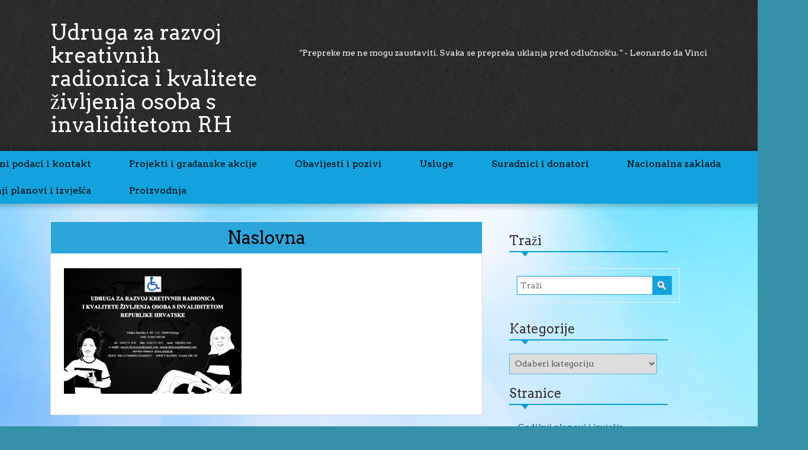

--- FILE ---
content_type: text/html; charset=UTF-8
request_url: https://uzrup.hr/proizvodnja-i-kreativne-radionice/naslovna/
body_size: 5043
content:
<!DOCTYPE html>
<html lang="en" lang="hr">
    <head><meta http-equiv="Content-Type" content="text/html; charset=utf-8">

        <meta http-equiv="X-UA-Compatible" content="IE=edge">
        <meta name="viewport" content="width=device-width, initial-scale=1">
        <title> &raquo; Naslovna</title>

        <link rel='dns-prefetch' href='//www.google.com' />
<link rel='dns-prefetch' href='//fonts.googleapis.com' />
<link rel='dns-prefetch' href='//s.w.org' />
<link rel="alternate" type="application/rss+xml" title="Udruga za razvoj kreativnih radionica i kvalitete življenja osoba s invaliditetom RH &raquo; Kanal" href="https://uzrup.hr/feed/" />
		<script type="text/javascript">
			window._wpemojiSettings = {"baseUrl":"https:\/\/s.w.org\/images\/core\/emoji\/12.0.0-1\/72x72\/","ext":".png","svgUrl":"https:\/\/s.w.org\/images\/core\/emoji\/12.0.0-1\/svg\/","svgExt":".svg","source":{"concatemoji":"https:\/\/uzrup.hr\/wp-includes\/js\/wp-emoji-release.min.js?ver=5.3.20"}};
			!function(e,a,t){var n,r,o,i=a.createElement("canvas"),p=i.getContext&&i.getContext("2d");function s(e,t){var a=String.fromCharCode;p.clearRect(0,0,i.width,i.height),p.fillText(a.apply(this,e),0,0);e=i.toDataURL();return p.clearRect(0,0,i.width,i.height),p.fillText(a.apply(this,t),0,0),e===i.toDataURL()}function c(e){var t=a.createElement("script");t.src=e,t.defer=t.type="text/javascript",a.getElementsByTagName("head")[0].appendChild(t)}for(o=Array("flag","emoji"),t.supports={everything:!0,everythingExceptFlag:!0},r=0;r<o.length;r++)t.supports[o[r]]=function(e){if(!p||!p.fillText)return!1;switch(p.textBaseline="top",p.font="600 32px Arial",e){case"flag":return s([127987,65039,8205,9895,65039],[127987,65039,8203,9895,65039])?!1:!s([55356,56826,55356,56819],[55356,56826,8203,55356,56819])&&!s([55356,57332,56128,56423,56128,56418,56128,56421,56128,56430,56128,56423,56128,56447],[55356,57332,8203,56128,56423,8203,56128,56418,8203,56128,56421,8203,56128,56430,8203,56128,56423,8203,56128,56447]);case"emoji":return!s([55357,56424,55356,57342,8205,55358,56605,8205,55357,56424,55356,57340],[55357,56424,55356,57342,8203,55358,56605,8203,55357,56424,55356,57340])}return!1}(o[r]),t.supports.everything=t.supports.everything&&t.supports[o[r]],"flag"!==o[r]&&(t.supports.everythingExceptFlag=t.supports.everythingExceptFlag&&t.supports[o[r]]);t.supports.everythingExceptFlag=t.supports.everythingExceptFlag&&!t.supports.flag,t.DOMReady=!1,t.readyCallback=function(){t.DOMReady=!0},t.supports.everything||(n=function(){t.readyCallback()},a.addEventListener?(a.addEventListener("DOMContentLoaded",n,!1),e.addEventListener("load",n,!1)):(e.attachEvent("onload",n),a.attachEvent("onreadystatechange",function(){"complete"===a.readyState&&t.readyCallback()})),(n=t.source||{}).concatemoji?c(n.concatemoji):n.wpemoji&&n.twemoji&&(c(n.twemoji),c(n.wpemoji)))}(window,document,window._wpemojiSettings);
		</script>
		<style type="text/css">
img.wp-smiley,
img.emoji {
	display: inline !important;
	border: none !important;
	box-shadow: none !important;
	height: 1em !important;
	width: 1em !important;
	margin: 0 .07em !important;
	vertical-align: -0.1em !important;
	background: none !important;
	padding: 0 !important;
}
</style>
	<link rel='stylesheet' id='wp-block-library-css'  href='https://uzrup.hr/wp-includes/css/dist/block-library/style.min.css?ver=5.3.20' type='text/css' media='all' />
<link rel='stylesheet' id='style-name-css'  href='https://uzrup.hr/wp-content/themes/indreams/style.css?ver=5.3.20' type='text/css' media='all' />
<link rel='stylesheet' id='indreams-Arvo-css'  href='//fonts.googleapis.com/css?family=Arvo%3A300%2C400%2C700%2C900%2C300italic%2C400italic%2C700italic' type='text/css' media='all' />
<link rel='stylesheet' id='indreams-flexslider-css-css'  href='https://uzrup.hr/wp-content/themes/indreams/css/flexslider.css?ver=5.3.20' type='text/css' media='all' />
<link rel='stylesheet' id='indreams-font-awesome-css-css'  href='https://uzrup.hr/wp-content/themes/indreams/css/font-awesome.css?ver=5.3.20' type='text/css' media='all' />
<link rel='stylesheet' id='indreams-bootstrap-css-css'  href='https://uzrup.hr/wp-content/themes/indreams/css/bootstrap.css?ver=5.3.20' type='text/css' media='all' />
<link rel='stylesheet' id='indreams-superfish-css-css'  href='https://uzrup.hr/wp-content/themes/indreams/css/superfish.css?ver=5.3.20' type='text/css' media='all' />
<link rel='stylesheet' id='indreams-animate-css-css'  href='https://uzrup.hr/wp-content/themes/indreams/css/animate.css?ver=5.3.20' type='text/css' media='all' />
<link rel='stylesheet' id='indreams-prettyPhoto-css-css'  href='https://uzrup.hr/wp-content/themes/indreams/css/prettyPhoto.css?ver=5.3.20' type='text/css' media='all' />
<link rel='stylesheet' id='indreams-meanmenu-css-css'  href='https://uzrup.hr/wp-content/themes/indreams/css/meanmenu.css?ver=5.3.20' type='text/css' media='all' />
<link rel='stylesheet' id='style-css'  href='https://uzrup.hr/wp-content/plugins/simple-google-recaptcha/style.css?v=3.0&#038;ver=5.3.20' type='text/css' media='all' />
<script type='text/javascript' src='https://uzrup.hr/wp-includes/js/jquery/jquery.js?ver=1.12.4-wp'></script>
<script type='text/javascript' src='https://uzrup.hr/wp-includes/js/jquery/jquery-migrate.min.js?ver=1.4.1'></script>
<script type='text/javascript' src='https://uzrup.hr/wp-content/themes/indreams/js/jquery.flexslider.js?ver=5.3.20'></script>
<script type='text/javascript' src='https://uzrup.hr/wp-content/themes/indreams/js/superfish.js?ver=5.3.20'></script>
<script type='text/javascript' src='https://uzrup.hr/wp-content/themes/indreams/js/bootstrap.js?ver=5.3.20'></script>
<script type='text/javascript' src='https://uzrup.hr/wp-content/themes/indreams/js/custom.js?ver=5.3.20'></script>
<script type='text/javascript' src='https://uzrup.hr/wp-content/themes/indreams/js/jquery.prettyPhoto.js?ver=5.3.20'></script>
<script type='text/javascript' src='https://uzrup.hr/wp-content/themes/indreams/js/jquery.meanmenu.js?ver=5.3.20'></script>
<script type='text/javascript' src='https://uzrup.hr/wp-content/themes/indreams/js/wow.js?ver=5.3.20'></script>
<script type='text/javascript'>
/* <![CDATA[ */
var sgr_recaptcha = {"site_key":"6LcR8toUAAAAAILuFfO7pfOJDbw5CZ_OIsjOADX6"};
/* ]]> */
</script>
<script type='text/javascript' src='https://uzrup.hr/wp-content/plugins/simple-google-recaptcha/main.js?v=3.0&#038;ver=5.3.20'></script>
<script type='text/javascript' src='https://www.google.com/recaptcha/api.js?hl=hr&#038;onload=sgr&#038;render=explicit&#038;ver=5.3.20'></script>
<link rel='https://api.w.org/' href='https://uzrup.hr/wp-json/' />
<link rel="EditURI" type="application/rsd+xml" title="RSD" href="https://uzrup.hr/xmlrpc.php?rsd" />
<link rel="wlwmanifest" type="application/wlwmanifest+xml" href="https://uzrup.hr/wp-includes/wlwmanifest.xml" /> 
<meta name="generator" content="WordPress 5.3.20" />
<link rel='shortlink' href='https://uzrup.hr/?p=759' />
<link rel="alternate" type="application/json+oembed" href="https://uzrup.hr/wp-json/oembed/1.0/embed?url=https%3A%2F%2Fuzrup.hr%2Fproizvodnja-i-kreativne-radionice%2Fnaslovna%2F" />
<link rel="alternate" type="text/xml+oembed" href="https://uzrup.hr/wp-json/oembed/1.0/embed?url=https%3A%2F%2Fuzrup.hr%2Fproizvodnja-i-kreativne-radionice%2Fnaslovna%2F&#038;format=xml" />
        <link rel="shortcut icon" href="https://uzrup.hr/wp-content/themes/indreams/images/favicon.ico" />
        <style type="text/css" id="custom-background-css">
body.custom-background { background-color: #3491a8; background-image: url("https://uzrup.hr/wp-content/uploads/2015/12/login_bg.jpg"); background-position: center top; background-size: auto; background-repeat: repeat; background-attachment: scroll; }
</style>
	<link rel="icon" href="https://uzrup.hr/wp-content/uploads/2015/03/cropped-invalidi2-1-32x32.png" sizes="32x32" />
<link rel="icon" href="https://uzrup.hr/wp-content/uploads/2015/03/cropped-invalidi2-1-192x192.png" sizes="192x192" />
<link rel="apple-touch-icon-precomposed" href="https://uzrup.hr/wp-content/uploads/2015/03/cropped-invalidi2-1-180x180.png" />
<meta name="msapplication-TileImage" content="https://uzrup.hr/wp-content/uploads/2015/03/cropped-invalidi2-1-270x270.png" />
 
    </head>
    <body class="attachment attachment-template-default attachmentid-759 attachment-png custom-background">
        <div>
            <div class="header">
                <a class="screen-reader-text skip-link" href="#content">Skip to content</a>    
            </div>
        <!-- header start here -->
       
            <div class="header-wrapper">
            <div class="container">
                <div class="col-md-4 col-sm-4">
                    <div class="logo">
                         
                                       <h1><a href="https://uzrup.hr/">Udruga za razvoj kreativnih radionica i kvalitete življenja osoba s invaliditetom RH</a></h1>
						<p></p>
				                    </div>
                </div>
                <div class="col-md-8 col-sm-8">
                    <div class="contact" >
                                                        <p>                                                                                                                                        


&quot;Prepreke me ne mogu zaustaviti. Svaka se prepreka uklanja pred odlučnošću. &quot; - Leonardo da Vinci</p>
                         
                    </div>
                </div>
            </div>
        </div>
        <!-- menu start here -->	
        <div class="menu-wrapper">
            <div class="container">
                <div class="col-md-12">          
                    <header>
                        <nav>
    <ul>
        <li class="page_item page-item-2"><a href="https://uzrup.hr/primjer-stranice/">Osnovni podaci i kontakt</a></li>
<li class="page_item page-item-7"><a href="https://uzrup.hr/projekti/">Projekti i građanske akcije</a></li>
<li class="page_item page-item-9"><a href="https://uzrup.hr/radionice/">Obavijesti i pozivi</a></li>
<li class="page_item page-item-14"><a href="https://uzrup.hr/ciljevi/">Usluge</a></li>
<li class="page_item page-item-411"><a href="https://uzrup.hr/donatori/">Suradnici i donatori</a></li>
<li class="page_item page-item-1092"><a href="https://uzrup.hr/nacionalna-zaklada/">Nacionalna zaklada</a></li>
<li class="page_item page-item-1069"><a href="https://uzrup.hr/godisnji-planovi-i-izvjesca/">Godišnji planovi i izvješća</a></li>
<li class="page_item page-item-643 current_page_ancestor current_page_parent"><a href="https://uzrup.hr/proizvodnja-i-kreativne-radionice/">Proizvodnja</a></li>
    </ul>

       </nav>                                           
                    </header>
                </div>
            
                <div class="col-md-12">
                    <div class='menu ' >
                       
    <ul class="sf-menu" id="menu">
        <li class="page_item page-item-2"><a href="https://uzrup.hr/primjer-stranice/">Osnovni podaci i kontakt</a></li>
<li class="page_item page-item-7"><a href="https://uzrup.hr/projekti/">Projekti i građanske akcije</a></li>
<li class="page_item page-item-9"><a href="https://uzrup.hr/radionice/">Obavijesti i pozivi</a></li>
<li class="page_item page-item-14"><a href="https://uzrup.hr/ciljevi/">Usluge</a></li>
<li class="page_item page-item-411"><a href="https://uzrup.hr/donatori/">Suradnici i donatori</a></li>
<li class="page_item page-item-1092"><a href="https://uzrup.hr/nacionalna-zaklada/">Nacionalna zaklada</a></li>
<li class="page_item page-item-1069"><a href="https://uzrup.hr/godisnji-planovi-i-izvjesca/">Godišnji planovi i izvješća</a></li>
<li class="page_item page-item-643 current_page_ancestor current_page_parent"><a href="https://uzrup.hr/proizvodnja-i-kreativne-radionice/">Proizvodnja</a></li>
    </ul>

                        </div>
                </div>
            </div>
        </div>
         <!-- menu end here -->
        <!-- header end here --> 
        
         <!-- this code is used for a button that go to top of website --> 
        <div class="container">
            <p id="back-top" style="display: block;">
                            <a href="#top"><span><i class="fa fa-arrow-up"><span>Back to Top</span></i></span></a>
            </p>
        </div>
       

        <!---------------------------------------------------->

	<div id="primary" class="content-area">
             <div class="container">
            <div class="col-md-8">
                <div class="content-bar" id="content">
		 <!-- Start the Loop. -->
                  
                        <!-- ---------------Post starts ---------------- -->
                        <div id="post-759" class="post-759 attachment type-attachment status-inherit hentry">
                            <div class="page-heading">
                                <h2><a href="https://uzrup.hr/proizvodnja-i-kreativne-radionice/naslovna/" rel="bookmark" title="Permanent Link to Naslovna">Naslovna</a></h2>
                            </div>
                            
                            <div class="page-content clear">
                                <p class="attachment"><a href='https://uzrup.hr/wp-content/uploads/2018/02/Naslovna.png'><img width="300" height="212" src="https://uzrup.hr/wp-content/uploads/2018/02/Naslovna-300x212.png" class="attachment-medium size-medium" alt="" srcset="https://uzrup.hr/wp-content/uploads/2018/02/Naslovna-300x212.png 300w, https://uzrup.hr/wp-content/uploads/2018/02/Naslovna-768x542.png 768w, https://uzrup.hr/wp-content/uploads/2018/02/Naslovna.png 970w" sizes="(max-width: 300px) 100vw, 300px" /></a></p>
                                
                                                         
                            </div>
                        </div>
                                              
                        <!----------------------Post Single Ends -------------------------->
                <!-- ------------------Comment starts ----------------------- -->
                                <!-- ------------------Comment Ends----------------------- -->
                </div>
                 </div>
                 <div class="col-md-4">
                    
                     <div class="sidebar">
    <h4>Traži</h4><form role="search" method="get" class="searchform" action="https://uzrup.hr/">
    <div>
        <label class="search">Traži: </label>
        <input type="text" placeholder="Traži" name="s" id="search" />
        <input type="submit" id="searchsubmit" value="" />
    </div>
</form>
<div class="clear"></div>
<br/>
<h4>Kategorije</h4><form action="https://uzrup.hr" method="get"><label class="screen-reader-text" for="cat">Kategorije</label><select  name='cat' id='cat' class='postform' >
	<option value='-1'>Odaberi kategoriju</option>
	<option class="level-0" value="2">Druženja</option>
	<option class="level-0" value="3">Galerija</option>
	<option class="level-0" value="1">Obavijesti</option>
	<option class="level-0" value="4">Radionice</option>
</select>
</form>
<script type="text/javascript">
/* <![CDATA[ */
(function() {
	var dropdown = document.getElementById( "cat" );
	function onCatChange() {
		if ( dropdown.options[ dropdown.selectedIndex ].value > 0 ) {
			dropdown.parentNode.submit();
		}
	}
	dropdown.onchange = onCatChange;
})();
/* ]]> */
</script>

			<h4>Stranice</h4>		<ul>
			<li class="page_item page-item-1069"><a href="https://uzrup.hr/godisnji-planovi-i-izvjesca/">Godišnji planovi i izvješća</a></li>
<li class="page_item page-item-1092"><a href="https://uzrup.hr/nacionalna-zaklada/">Nacionalna zaklada</a></li>
<li class="page_item page-item-9"><a href="https://uzrup.hr/radionice/">Obavijesti i pozivi</a></li>
<li class="page_item page-item-2"><a href="https://uzrup.hr/primjer-stranice/">Osnovni podaci i kontakt</a></li>
<li class="page_item page-item-643 current_page_ancestor current_page_parent"><a href="https://uzrup.hr/proizvodnja-i-kreativne-radionice/">Proizvodnja</a></li>
<li class="page_item page-item-7"><a href="https://uzrup.hr/projekti/">Projekti i građanske akcije</a></li>
<li class="page_item page-item-411"><a href="https://uzrup.hr/donatori/">Suradnici i donatori</a></li>
<li class="page_item page-item-14"><a href="https://uzrup.hr/ciljevi/">Usluge</a></li>
		</ul>
			<h4>Arhiva</h4>		<ul>
				<li><a href='https://uzrup.hr/2025/11/'>studeni 2025</a></li>
	<li><a href='https://uzrup.hr/2025/10/'>listopad 2025</a></li>
	<li><a href='https://uzrup.hr/2025/09/'>rujan 2025</a></li>
	<li><a href='https://uzrup.hr/2025/08/'>kolovoz 2025</a></li>
	<li><a href='https://uzrup.hr/2025/07/'>srpanj 2025</a></li>
	<li><a href='https://uzrup.hr/2025/06/'>lipanj 2025</a></li>
	<li><a href='https://uzrup.hr/2025/05/'>svibanj 2025</a></li>
	<li><a href='https://uzrup.hr/2025/04/'>travanj 2025</a></li>
	<li><a href='https://uzrup.hr/2025/03/'>ožujak 2025</a></li>
	<li><a href='https://uzrup.hr/2024/08/'>kolovoz 2024</a></li>
	<li><a href='https://uzrup.hr/2024/05/'>svibanj 2024</a></li>
	<li><a href='https://uzrup.hr/2023/10/'>listopad 2023</a></li>
	<li><a href='https://uzrup.hr/2023/03/'>ožujak 2023</a></li>
	<li><a href='https://uzrup.hr/2023/02/'>veljača 2023</a></li>
	<li><a href='https://uzrup.hr/2022/10/'>listopad 2022</a></li>
	<li><a href='https://uzrup.hr/2022/07/'>srpanj 2022</a></li>
	<li><a href='https://uzrup.hr/2022/03/'>ožujak 2022</a></li>
	<li><a href='https://uzrup.hr/2021/06/'>lipanj 2021</a></li>
	<li><a href='https://uzrup.hr/2020/09/'>rujan 2020</a></li>
	<li><a href='https://uzrup.hr/2020/08/'>kolovoz 2020</a></li>
	<li><a href='https://uzrup.hr/2020/05/'>svibanj 2020</a></li>
	<li><a href='https://uzrup.hr/2020/04/'>travanj 2020</a></li>
	<li><a href='https://uzrup.hr/2020/03/'>ožujak 2020</a></li>
	<li><a href='https://uzrup.hr/2019/06/'>lipanj 2019</a></li>
	<li><a href='https://uzrup.hr/2019/05/'>svibanj 2019</a></li>
	<li><a href='https://uzrup.hr/2019/04/'>travanj 2019</a></li>
	<li><a href='https://uzrup.hr/2018/07/'>srpanj 2018</a></li>
	<li><a href='https://uzrup.hr/2018/03/'>ožujak 2018</a></li>
	<li><a href='https://uzrup.hr/2017/11/'>studeni 2017</a></li>
	<li><a href='https://uzrup.hr/2017/10/'>listopad 2017</a></li>
	<li><a href='https://uzrup.hr/2017/09/'>rujan 2017</a></li>
	<li><a href='https://uzrup.hr/2016/12/'>prosinac 2016</a></li>
	<li><a href='https://uzrup.hr/2016/11/'>studeni 2016</a></li>
	<li><a href='https://uzrup.hr/2016/07/'>srpanj 2016</a></li>
	<li><a href='https://uzrup.hr/2016/06/'>lipanj 2016</a></li>
	<li><a href='https://uzrup.hr/2016/05/'>svibanj 2016</a></li>
	<li><a href='https://uzrup.hr/2016/04/'>travanj 2016</a></li>
	<li><a href='https://uzrup.hr/2016/03/'>ožujak 2016</a></li>
	<li><a href='https://uzrup.hr/2016/02/'>veljača 2016</a></li>
	<li><a href='https://uzrup.hr/2016/01/'>siječanj 2016</a></li>
	<li><a href='https://uzrup.hr/2015/12/'>prosinac 2015</a></li>
	<li><a href='https://uzrup.hr/2015/09/'>rujan 2015</a></li>
	<li><a href='https://uzrup.hr/2015/08/'>kolovoz 2015</a></li>
	<li><a href='https://uzrup.hr/2015/07/'>srpanj 2015</a></li>
	<li><a href='https://uzrup.hr/2015/06/'>lipanj 2015</a></li>
		</ul>
			          
</div>                         
                 </div>
                 
                 </div><!-- #main -->
	</div><!-- #primary -->



        <!--foter sidebar start here --> 
        <div class="footer-sidebar-wrapper">
            <div class="container">
                <div class="col-md-3">
                    <div class='fsidebar' >
                                                    <a href="https://zaklada.civilnodrustvo.hr/"><img width="300" height="300" src="https://uzrup.hr/wp-content/uploads/2025/05/logo-NZ-300x300.jpg" class="image wp-image-1097  attachment-medium size-medium" alt="" style="max-width: 100%; height: auto;" srcset="https://uzrup.hr/wp-content/uploads/2025/05/logo-NZ-300x300.jpg 300w, https://uzrup.hr/wp-content/uploads/2025/05/logo-NZ-150x150.jpg 150w, https://uzrup.hr/wp-content/uploads/2025/05/logo-NZ.jpg 600w" sizes="(max-width: 300px) 100vw, 300px" /></a>                                            </div>

                </div>
                <div class="col-md-3">
                    <div class='fsidebar' >
                                                    			<div class="textwidget"><div>Udruga za razvoj kreativnih radionica i kvalitete življenja osoba s invaliditetom Republike Hrvatske je korisnik institucionalne podrške Nacionalne zaklade za razvoj civilnoga društva za stabilizaciju i/ili razvoj udruge.</div>
</div>
		                                            </div>
                </div>
                <div class="col-md-3">
                    <div class='fsidebar'>
                                                    <h4>Stranice</h4>		<ul>
			<li class="page_item page-item-1069"><a href="https://uzrup.hr/godisnji-planovi-i-izvjesca/">Godišnji planovi i izvješća</a></li>
<li class="page_item page-item-1092"><a href="https://uzrup.hr/nacionalna-zaklada/">Nacionalna zaklada</a></li>
<li class="page_item page-item-9"><a href="https://uzrup.hr/radionice/">Obavijesti i pozivi</a></li>
<li class="page_item page-item-2"><a href="https://uzrup.hr/primjer-stranice/">Osnovni podaci i kontakt</a></li>
<li class="page_item page-item-643 current_page_ancestor current_page_parent"><a href="https://uzrup.hr/proizvodnja-i-kreativne-radionice/">Proizvodnja</a></li>
<li class="page_item page-item-7"><a href="https://uzrup.hr/projekti/">Projekti i građanske akcije</a></li>
<li class="page_item page-item-411"><a href="https://uzrup.hr/donatori/">Suradnici i donatori</a></li>
<li class="page_item page-item-14"><a href="https://uzrup.hr/ciljevi/">Usluge</a></li>
		</ul>
			                                            </div>
                </div>
                <div class="col-md-3">
                    <div class='fsidebar'>
                                                    <h4>Kontakt</h4>			<div class="textwidget">Udruga za razvoj i unapređenje kreativnih radionica
V. Mačeka 4, Požega
034/272-031
098/801-645
info@uzrup.hr</div>
		                                            </div>
                </div>
            </div>
        </div>
        <!-- footer sidebar end here -->  
        <!---------------------------------------------------->

        <!--foter sidebar start here --> 
        <div class="footer-wrapper">
            <div class="container">
                <div class="col-md-6 col-sm-6">
                    <div class='footer-left'>
                            
                    <p> <a href="http://cedar-informatika.hr">Izrada - Cedar Informatika</a></p>
                                        
                    </div>

                </div>
                <div class="col-md-6 col-sm-6">
                    <div class='social-icons wow bounce'>
                        <ul>
                                                        <li><a href="https://web.facebook.com/Udruga-za-razvoj-kreativnih-radionica-i-kvalitete-%C5%BEivljenja-invalida-RH-1483910908334604/" alt="facebook"><i class="ftr-fb"><span>Facebook</span></i></a></li>
                        
                        
                        
                        
                        
                                                </ul>
                    </div>

                </div>
            </div>
        </div>
        <!-- footer sidebar end here -->  
        <!---------------------------------------------------->
        </div>
         <script type='text/javascript' src='https://uzrup.hr/wp-includes/js/wp-embed.min.js?ver=5.3.20'></script>
    </body>
</html>



--- FILE ---
content_type: text/css
request_url: https://uzrup.hr/wp-content/themes/indreams/style.css?ver=5.3.20
body_size: 4389
content:
/*
Author: Yogesh Bhade
Theme Name: InDreams
Theme URI: http://wpthemes.t15.org/indreams/
Description: InDreams is a beautiful theme, designed especially for business websites. This theme has many customizable features that will help you showcase your company's web presence.
Version: 1.2.4
License: GNU General Public License v3
License URI: http://www.gnu.org/licenses/gpl-3.0.html
Tags: black, white, light, dark, three-columns, right-sidebar, responsive-layout, custom-background, custom-header, custom-menu, featured-images, flexible-header, sticky-post, theme-options, accessibility-ready 

This theme, like WordPress, is licensed under the GPL.
Use it to make something cool, have fun, and share what you've learned with others.
*/


body,h1, h2, h3, h4, h5, h6{
    font-family: 'Arvo', serif !important;
}
.novoc{
    background: #ffffff;
}
.novo_ctext{
    margin-left: 100px;
    margin-top: 10px;
    margin-bottom: 10px;
    padding-bottom: 20px;
    max-width: 900px;
    width: auto;
}
.novo_cimg{
    width: 120px;
    margin-left: 100px;
    margin-bottom: 10px;
    margin-top: 10px;
}
ol,ul{
    list-style-type: none;
    padding-left: 10px;
}
a {
color: #0a5e80;
text-decoration: none;
}
a:hover{
    text-decoration: none !important;
}
div.contact p{ 
    color: #fff;
    margin: 44px 0;
}

div.header-wrapper{
    background: #313030 url(images/bg-dark.jpg);
    padding: 15px 0px;

}
div.logo{
    z-index: 1;
    color: #fff;
}
div.logo h1 a {
color: #fff;
}
div.logo img{
    max-width:100%;
    max-height:100px;
}
div.contact {
text-align: right;
padding: 20px 0;
}
div.contact pre {
border: none;
background: none;
color: #fff;
font-size: 14px;
}

div.menu-wrapper{
background: #12a3df;
box-shadow: 0px 0px 8px 5px rgba(0, 0, 0, 0.2);
text-align: center;
}

.flexslider {
margin: 0 0 0px;
}

.text-container h3 {
background: rgba(255,255,255,.66);
color: #000;
display: inline-block;
padding: 10px 30px;
position: relative;
font-size: 20px;
margin-bottom: -11px;
}

.text-container h1 {
background: rgba(0,0,0,.45);
margin-top: -13px;
color: #fff;
padding: 20px 50px;
display: inline-block;
font-size: 25px;
text-shadow: 0px 2px 5px rgba(0, 0, 0, 0.53);
box-shadow: 0px 5px 0px 0px rgba(0, 0, 0, 0.25);
}

div.feature h2 {
font-size: 21px;
}

div.feature img{
width: 100%;
max-height: 220px;
height: auto;
-webkit-transition: all 1s ease;
-moz-transition: all 1s ease;
-o-transition: all 1s ease;
-ms-transition: all 1s ease;
transition: all 1s ease;
}
div.feature img:hover{
    -webkit-transform: scale(1.3) rotate(10deg) translate(0px);
-moz-transform: scale(1.3) rotate(10deg) translate(0px);
-o-transform: scale(1.3) rotate(10deg) translate(0px);
-ms-transform: scale(1.3) rotate(10deg) translate(0px);
transform: scale(1.3) rotate(10deg) translate(0px);
}

.feature {
background: rgba(255, 255, 255, .92);
color: rgb(38, 38, 38);
border: 1px solid #00C0FF;
padding: 17px;
}

.feature p {
text-align: center;
font-size: 15px;
line-height: 23px;
}
div.blog-wrapper{
text-align: center;
padding: 35px 30px 55px;
}
/* CSS for social icons in footer*/

div.social-icons ul{
    margin-top: 10px; 
    list-style-type: none;
}

div.social-icons ul li{
    padding: 5px;
    display: inline-block;
}
i.ftr-fb {
    background: url('images/facebook.png') no-repeat 0px 0px;
    width: 35px;
    height: 36px;
    display: block;
}
i.ftr-tw {
    background: url('images/twitter.png') no-repeat 0px 0px;
    width: 35px;
    height: 36px;
    display: block;
}
i.ftr-gp {
    background: url('images/googleplus.png') no-repeat 0px 0px;
    width: 36px;
    height:36px;
    display: block;
}
i.ftr-rs {
    background: url('images/rss.png') no-repeat 0px 0px;
    width: 35px;
    height: 36px;
    display: block;
}
i.ftr-pn {
    background: url('images/pinterest.png') no-repeat 0px 0px;
    width: 35px;
    height: 36px;
    display: block;
}
i.ftr-ln {
    background: url('images/linkedin.png') no-repeat 0px 0px;
    width: 35px;
    height: 36px;
    display: block;
}

div.social-icons {
text-align: right;
}
.social-icons ul li a span {
display: none;
}
.social-icons ul li:hover,.social-icons ul li:focus{
	-webkit-animation: bounceIn_custom 1s ease-in-out;
	 -moz-animation: bounceIn_custom 1s ease-in-out; 
	 -o-animation: bounceIn_custom 1s ease-in-out;
	  animation: bounceIn_custom 1s ease-in-out; 
          outline: none;
}
@-webkit-keyframes bounceIn_custom {
	0% {
		-webkit-transform: scale(1);
	}
	25% {
		-webkit-transform: scale(.8);
	}
	50% {
		-webkit-transform: scale(1.05);
	}
	70% {
		-webkit-transform: scale(.9);
	}
	100% {
		-webkit-transform: scale(1);
	}
}

@-moz-keyframes bounceIn_custom {
	0% {
		-moz-transform: scale(1);
	}
	25% {
		-moz-transform: scale(.8);
	}
	50% {
		-moz-transform: scale(1.05);
	}
	70% {
		-moz-transform: scale(.9);
	}
	100% {
		-moz-transform: scale(1);
	}
}

@-o-keyframes bounceIn_custom {
	0% {
		-o-transform: scale(1);
	}
	25% {
		-o-transform: scale(.8);
	}
	50% {
		-o-transform: scale(1.05);
	}
	70% {
		-o-transform: scale(.9);
	}
	100% {
		-o-transform: scale(1);
	}
}

@keyframes bounceIn_custom {
	0% {
		transform: scale(1);
	}
	25% {
		transform: scale(.8);
	}
	50% {
		transform: scale(1.05);
	}
	70% {
		transform: scale(.9);
	}
	100% {
		transform: scale(1);
	}
}

div.slider-description {
background: #09516e;
color: #fff;
border-bottom: 2px solid #198BBA;
border-top: 2px solid #198BBA;
padding: 0px 0;
}

div.slider-content{
    padding: 25px 0 30px;
    text-align: left;
}
.slider-content h2{
    margin-bottom: 40px;
}

.slider-content p {
font-size: 18px;
margin-bottom: 15px;
}

div.blog-wrapper{
    background-color: #fafafa;
    border-top: 1px solid #DBDBDB
}
div.footer-wrapper{
    background: rgb(0, 0, 0);
    margin-bottom: -5px;
}
div.footer-left{
    padding: 22px 0 0 0;
    color: #fff;
}
.footer-left p a {
color: #fff;
}
div.slider{
    display: inline-block;
    overflow: hidden;
}
div.feature-box{
    padding: 25px 0;
}
div.footer-sidebar-wrapper{
padding: 25px 0 30px;
background: rgb(30, 30, 30);
color: #fff;
border-bottom: 2px solid rgb(44, 43, 43);
border-top: 2px solid rgb(44, 43, 43);
}
div.fsidebar {
padding: 0 15px;
}
.feature div {
border: 1px solid #ddd;
padding: 2px;
width: 100%;
overflow: hidden;
}
.feature h2 {
text-align: center;
}
.footer-sidebar-wrapper, 
.footer-wrapper,
.blog-wrapper,
.feature-box-wrapper,
.slider-description,
.slider-wrapper,
.menu-wrapper,
.header-wrapper{
display: inline-block;
width:100%;
vertical-align: bottom;
}
.feature-box-wrapper {
padding: 70px 0;
}
section#home{
background: url(images/bg.jpg) 50% 0 repeat fixed;
position: relative;
padding: 85px 0px;
}

div.post-meta ul li {
display: inline;
}

div.blog_post {
border-bottom: 1px solid #ddd;
border-left: 1px solid #ddd;
border-right: 1px solid #ddd;
background: #fff;
}
div.blog_post:hover{
box-shadow: 0px 0px 4px 1px rgba(18, 163, 222, 0.4);
}
div.blog_post h3 {
background: url(images/heading-bg-blue.png) repeat;
border: 1px solid #12a3df;
padding: 8px 0;
margin-bottom: 0;
line-height: 35px;
}

div.post-heading h2 a, div.blog_post h3 a{
    color: #000;
}
div.page-heading h2 {
background: url(images/heading-bg-blue.png) repeat;
border: 1px solid #12a3df;
padding: 8px 0;
margin-top: 0;
line-height: 35px;
text-align: center;
}
div.page-content {
padding: 15px 3% 25px;
}

div.page-heading h2 a, div.page-heading h3 a{
    color: #000;
}

div.thumb_meta {
background-color: #fff;
padding-top: 15px;
}

span.meta-admin {
float: left;
padding: 4px 12px;
font-size: 14px;
}

span.meta-date {
float: right;
padding: 4px 12px;
font-size: 14px;
}
div.post-meta{
    display: inline-block;
    width:100%;
}
div.content-bar {
background: #fff;
border: 1px solid #ddd;
}

div.post-heading h2{
    background: url(images/heading-bg-blue.png) repeat;
border: 1px solid #12a3df;
padding: 8px 0;
margin-bottom: 0;
text-align: center;
margin-top: 0px;
}
.post-meta ul {
padding: 10px;
margin-bottom: 20px;
border-bottom: 1px dashed #eee;
overflow: hidden;
}
div.post-meta ul li.meta-admin {
background: url(images/adminmeta-icon.png) left center no-repeat;
}

div.post-meta ul li.meta-date {
background: url(images/datemeta-icon.png) center left no-repeat;
}
div.post-meta ul li.meta-cat {
background: url(images/categorymeta-icon.png) left center no-repeat;
}
div.post-meta ul li.meta-comm {
background: url(images/post-comment.png) left center no-repeat;
}
div.post div.post-meta ul li,div.post-meta ul li {
padding-left: 17px;
margin-left: 4px;
margin-right: 10px;
}
li.meta-cat a {
padding-left: 5px;
display: inline-block;
}
div.post-content{
    padding: 0 3% 25px;
}
.post-content img {
    max-width: 100%;
    width: auto;
}
div.content-area{
    margin: 30px 0;
    display: inline-block;
    width: 100%;
}
.sidebar{
    padding: 0px 15px;
}

.sidebar h4 {
background: url(images/titlesep-blue.png) bottom left no-repeat;
padding-bottom: 15px;
font-size: 22px;
margin-top: 20px;
margin-bottom: 15px;
}
.sidebar ul{
    padding: 0;
    list-style-type: none;
    padding: 20px 20px 0;
}
.post-content.clear p {
color: black;
font-size: 15px;
line-height: 24px;
}

.post-content.clear p a img, .post-content.clear img {
max-width: 100%;
width: auto;
height: auto;
margin-bottom: 10px;
border: 1px solid #ccc;
padding: 5px;
}

.thumb.clear a img, .thumb.clear  img{
max-height: 210px;
max-width: 100%;
width: auto;
margin-bottom: 10px;
border: 1px solid #ccc;
padding: 5px;
}
div.thumb.clear {
text-align: center;
}
div.content div.post{
border-bottom: 2px dashed #ddd;
margin-bottom: 40px;
}

.post-content table th, .post-content table td, .page .page-content table th, .page .page-content table td  {
    padding: 8px;
    border-top: 1px solid #ddd;
    border-left: 1px solid #ddd;
    vertical-align: top;
    text-align: left;
    line-height: 18px;
}

.post-content table, .page .page-content table {
    border-collapse: separate;
    margin: 20px 0;
    width: 100%;
    border: 1px solid #ddd;
    border-collapse: separate;
    border-left: 0;
    border-top: 0;
}
.post-content table#recaptcha_table td {
	line-height: 15px !important;
}
.page .page-content table#recaptcha_table td {
	line-height: 15px !important;
}

.sidebar .searchform input[type="text"] {
border: solid 1px #12a3df;
padding: 5px;
-moz-box-shadow: inset 0px 4px 1px 0px rgba(204,86,86,0.1);
-webkit-box-shadow: inset 0px 4px 1px 0px rgba(204,86,86,0.1);
box-shadow: inset 0px 4px 1px 0px rgba(204,86,86,0.1);
width: 100%;
}
label.search {
display: none;
}
.sidebar .searchform input[type="submit"] {
border: none;
background: #12a3df url('images/sidebar-submit-btn.png') center no-repeat;
width: 15px;
margin: auto;
margin-left: -33px;
padding: 5px;
padding-right: 16px;
padding-left: 16px;
}
.sidebar .searchform div {
display: inline-flex;
border: 1px solid #ededed;
padding: 12px;
width: 90%;
}
.sidebar ul {
padding: 0 15px;
}
.sidebar ul li {
padding: 5px 0;
transition: all .2s ease;
}

.sidebar .searchform {
margin-top: 20px;
margin-bottom: 15px;
}
.searchform {
max-height: 35px;
position: relative;
margin-top: 10px;
}
.sidebar select {
max-width: 84%;
height: 35px;
width: 250px;
padding-left: 5px;
border: 1px solid #56BAE4;
color: #585858;
}

#calendar_wrap {
display: block;
margin-bottom: 30px;
}
#wp-calendar {
color: #555;
width: 80%;
text-align: center;
}

#wp-calendar td, #wp-calendar th {
border: none;
padding: 4px 0;
}
#wp-calendar caption {
font-size: 15px;
font-weight: 500;
padding: 5px 0 10px 0;
text-transform: uppercase;
margin-bottom: 10px;
text-align: center;
background: #fff;
color: #000;
border-bottom: 2px solid #e6eef7;
}
#wp-calendar tfoot td {
background: #fff;
border-top: 1px solid #ccc;
border-bottom: 1px solid #ccc;
color: #000;
padding: 5px 0;
}
#wp-calendar a {
color: #0a5e80;
}
#wp-calendar td#today {
background-color: #0a5e80;
color: #fff;
}
#wp-calendar td#today a {
color: #fff;
}
#wp-calendar thead{
    color:black;
}
th {
text-align: center;
background: #fff;
font-weight: bold;
padding: 5px;
}
.fsidebar #wp-calendar thead,.fsidebar #wp-calendar tbody {
background: #fff;
}
.fsidebar #wp-calendar {
color: #555;
width: 100%;
text-align: center;
}
.fsidebar #wp-calendar caption, .fsidebar #wp-calendar th, .fsidebar #wp-calendar tbody, .fsidebar #wp-calendar td{
    background: rgb(30, 30, 30);
    color: #fff;
    text-align: center;
}
.fsidebar #wp-calendar td{
    background: rgb(30, 30, 30);
color: rgb(205, 205, 205);
}
.textwidget img {
max-width: 90%;
padding: 5px;
border: 1px solid #ccc;
margin: 7px 0;
height: auto;
}
.fsidebar .searchform #s, .fsidebar .searchform #search {
border: 2px solid #222d42;
width: 100%;
outline: none;
color: #12a3df;
-moz-border-radius: 5px;
-webkit-border-radius: 5px;
-khtml-border-radius: 5px;
border-radius: 5px;
padding: 5px;
}
.sidebar .searchform div {
position: relative;
}
div.fsidebar ul {
list-style: none;
padding-left: 5px;
}
div.fsidebar ul li {
padding-left: 1px;
transition: all .2s ease;
}
div.fsidebar ul li:hover {
padding-left: 3px;
transition: all .2s ease;
}

.fsidebar select {
max-width: 100%;
height: 35px;
width: 250px;
padding-left: 5px;
border: 1px solid #56BAE4;
color: #585858;
}
.fsidebar .searchform #searchsubmit {
border: none;
background: #fff url('images/submit-icon.png') center no-repeat;
width: 15px;
height: 16px;
position: absolute;
top: 8px;
right: 8px;
}
.fsidebar h4 {
color: #fff;
padding-bottom: 14px;
background: url('images/footer-border-dashed.png') bottom repeat-x;
margin-bottom: 13px;
}
.fsidebar .textwidget, .fsidebar #calendar_wrap, .fsidebar ul {
margin-bottom: 30px;
}
.fsidebar ul li a{
    color: #dadada;
    cursor: pointer;
}
.fsidebar ul li a:hover{
    color: #0a5e80;
}
#nav-single,#commentsbox.post  {
margin-bottom: 40px;
padding: 0 3%;
clear: both;
}
span.nav-previous span.post-title {
display: none;
}
span.nav-next span.post-title {
display: none;
}
.nav-next {
float: right;
}
.post-info {
font-size: 20px;
font-weight: 700;
padding-bottom: 11px;
clear:both;
}
#reply-title {
display: none;
}
.comment-form textarea#comment {
width: 100%;
padding-left: 5px;
resize: none;
border: 1px solid #12a3df;
}
div#respond input[type=submit] {
background-color: #12a3df;
-webkit-border-radius: 4px;
-moz-border-radius: 4px;
border-radius: 4px;
text-indent: 0;
border: 1px solid #1E8EBC;
display: inline-block;
color: #ffffff;
height: auto;
width: auto;
text-decoration: none;
text-align: center;
text-shadow: 1px 1px 0px #12a3df;
padding: 7px 12px;
}

/* image alignment */
img.alignright { float: right; margin: 0 0 1em 1em; }
img.alignleft { float: left; margin: 0 1em 1em 0; }
img.aligncenter { display: block; margin-left: auto; margin-right: auto; }
.alignright { float: right; }
.alignleft { float: left; }
.aligncenter { display: block; margin-left: auto; margin-right: auto; clear: both; }

/* =WordPress Core
-------------------------------------------------------------- */
.alignnone {
    margin: 5px 20px 20px 0;
    max-width: 100%;
}

.aligncenter,
div.aligncenter {
    display: block;
    margin: 5px auto 5px auto;
}

.alignright {
    float: right;
    margin: 5px 0 20px 20px;
}

.alignleft {
    float: left;
    margin: 5px 20px 20px 0;
}

.aligncenter {
    display: block;
    margin: 5px auto 5px auto;
}

a img.alignright {
    float: right;
    margin: 5px 0 20px 20px;
}

a img.alignnone {
    margin: 5px 20px 20px 0;
}

a img.alignleft {
    float: left;
    margin: 5px 20px 20px 0;
}

a img.aligncenter {
    display: block;
    margin-left: auto;
    margin-right: auto
}

.wp-caption {
    background: #fff;
    border: 1px solid #f0f0f0;
    max-width: 96%; /* Image does not overflow the content area */
    padding: 5px 3px 10px;
    text-align: center;
}

.wp-caption.alignnone {
    margin: 5px 20px 20px 0;
}

.wp-caption.alignleft {
    margin: 5px 20px 20px 0;
}

.wp-caption.alignright {
    margin: 5px 0 20px 20px;
}

.wp-caption img {
    border: 0 none;
    height: auto;
    margin: 0;
    max-width: 100%;
    padding: 0;
    width: auto;
}

.wp-caption p.wp-caption-text {
    font-size: 11px;
    line-height: 17px;
    margin: 0;
    padding: 0 4px 5px;
}

.navigation li a,
.navigation li a:hover,
.navigation li.active a,
.navigation li.disabled {
	color: #fff;
	text-decoration:none;
}

.navigation li {
	display: inline;
	margin-right: 10px;
}

.navigation li a,
.navigation li a:hover,
.navigation li.active a,
.navigation li.disabled {
	border-radius: 3px;
	cursor: pointer;
	padding: 8px 14px;
	border: 1px solid #ddd;
	color: #666;
}

.navigation li a:hover,
.navigation li.active a {
	background-color: #12a3de;
	color: #fff;
	border: 1px solid #1396E2;
}

.commentlist .vcard img.avatar {
float: left;
margin-bottom: 15px;
border: 1px solid #c8c8c8;
padding: 3px;
margin-right: 15px;
}

#commentsbox h3#comments {
margin-bottom: 20px;
}
.commentlist p {
border: 1px solid #ececec;
clear: both;
color: #555;
display: block;
background: #f4f4f4;
padding: 20px;
border-radius: 3px;
margin-bottom: 40px;
}
div.comment-body p img {
max-width: 100%;
width: auto;
height: auto;
}
.commentlist .reply a {
background: url(images/reply-icon-green.png);
width: 24px;
height: 15px;
float: right;
margin-top: -80px;
margin-right: 10px;
text-indent: -9999px;
}
#back-top {
position: fixed;
bottom: 30px;
right: 10px;
z-index: 100;
}
#back-top a {
display: block;
text-align: center;
text-transform: uppercase;
text-decoration: none;
color: rgba(187,187,187,0.5);
-webkit-transition: .2s;
-moz-transition: .2s;
transition: .2s;
}
#back-top span {
width: 50px;
height: 50px;
display: block;
margin-bottom: 7px;
font-size: 31px;
padding-top: 3px;
background: #0a5e80;
color: #fff;
-webkit-border-radius: 4px;
-moz-border-radius: 4px;
border-radius: 4px;
-webkit-transition: 1s;
-moz-transition: 1s;
transition: 1s;
}
#back-top span i span {
display: none;
}
.widget.widget_archive select {
max-width: 84%;
height: 35px;
width: 250px;
padding-left: 5px;
border: 1px solid #56BAE4;
color: #585858;
}
h1.embarassing{
    font-size: 34px;
}
.widget h2 {
font-size: 26px;
}

.header a {
display: none;
position: absolute;
z-index: 2;
}

.col-md-6:nth-child(2n+1) {
clear: both;
}

.sticky{
    
}
.gallery-caption{
    
}
.bypostauthor{
    
}
 input[type="button"]:hover,
 input[type="button"]:focus,
 input[type="reset"]:hover,
 input[type="reset"]:focus,
 input[type="submit"]:hover,
 input[type="submit"]:focus,
 div.social-icons ul li:focus {
	background-color: #41a62a;
}

@media only screen and (max-width: 768px){
    .header  a{
    display: block;
    }
    div.menu-wrapper {
    display: none;
    }

    div.contact{
    display: none;
}
div.contact,div.logo,div.footer-left,div.social-icons{
    text-align: center;
}
}

@media screen and (min-width: 768px){
.flex-caption {
width: 100%;
max-width: 4000px;
margin: 0 auto;
position: absolute;
top: 8%;
z-index: 100;
}
.text-container {
max-width: 100%;
position: relative;
width: 100%;
padding: 20px;
text-align: center;
}
header nav {
display: none !important;
}
}
@media screen and (max-width: 767px){
.flex-caption {
display:none;
}
.text-container {
display: none;
}
}

@media only screen and (max-width: 480px){
.thumb.clear a img, .thumb.clear img {
max-width: 100%;
width: 100%;
}
}
@media only screen and (max-width: 767px){
.thumb.clear a img, .thumb.clear img {
max-width: 100%;
width: auto;
}
}

/* Assistive text */
.screen-reader-text {
	position: absolute !important;
	clip: rect(1px, 1px, 1px, 1px);
}
.main-navigation .assistive-text:focus {
	background: #fff;
	border: 2px solid #333;
	border-radius: 3px;
	clip: auto !important;
	color: #000;
	display: block;
	font-size: 12px;
	padding: 12px;
	position: absolute;
	top: 5px;
	left: 5px;
	z-index: 100000; /* Above WP toolbar */
}

--- FILE ---
content_type: application/javascript
request_url: https://uzrup.hr/wp-content/themes/indreams/js/custom.js?ver=5.3.20
body_size: 916
content:
jQuery(document).ready(function() {
//initialization of flex slider
jQuery('.flexslider').flexslider({ });
//initialization of superfish menu
jQuery('#menu').superfish();      
});

jQuery(document).ready(function () {
    jQuery('header nav').meanmenu();
});

//Parallax image
jQuery(document).ready(function() {
    // Cache the Window object
    $window = jQuery(window);
    jQuery('section[data-type="background"]').each(function() {
        var $bgobj = jQuery(this); // assigning the object                    
        jQuery(window).scroll(function() {
            // Scroll the background at var speed
            // the yPos is a negative value because we're scrolling it UP!								
            var yPos = -($window.scrollTop() / $bgobj.data('speed'));
            // Put together our final background position
            var coords = '50% ' + yPos + 'px';
            // Move the background
            $bgobj.css({backgroundPosition: coords});
        }); // window scroll Ends
    });
});
/* 
 * Create HTML5 elements for IE's sake
 */

document.createElement("article");
document.createElement("section");


/* scroll to top */
 jQuery(document).ready(function(){
	// hide #back-top first
	jQuery("#back-top").hide();
	// fade in #back-top
	jQuery(function () {
		jQuery(window).scroll(function () {
			if (jQuery(this).scrollTop() > 500) {
				jQuery('#back-top').fadeIn();
			} else {
				jQuery('#back-top').fadeOut();
			}
		});
		// scroll body to 0px on click
		jQuery('#back-top a').click(function () {
			jQuery('body,html').animate({
				scrollTop: 0
			}, 800);
			return false;
		});
	});
});

 jQuery(document).ready(function(){
new WOW().init();
jQuery("a[rel^='prettyPhoto']").prettyPhoto();
});
	/*
	 * Makes "skip to content" link work correctly in IE9 and Chrome for better accessibility.
	 * @link http://www.nczonline.net/blog/2013/01/15/fixing-skip-to-content-links/
	 */
        
    ( function( $ ) {
	var body    = $( 'body' ),
		_window = $( window );
	_window.on( 'hashchange.indreams', function() {
		var hash = location.hash.substring( 1 ), element;
		if ( ! hash ) {
			return;
		}
		element = document.getElementById( dot );
		if ( element ) {
			if ( ! /^(?:a|select|input|button|textarea)$/i.test( element.tagName ) ) {
				element.tabIndex = -1;
			}
			element.focus();
			// Repositions the window on jump-to-anchor to account for header height.
			window.scrollBy( 0, -80 );
		}
	} );        
    });